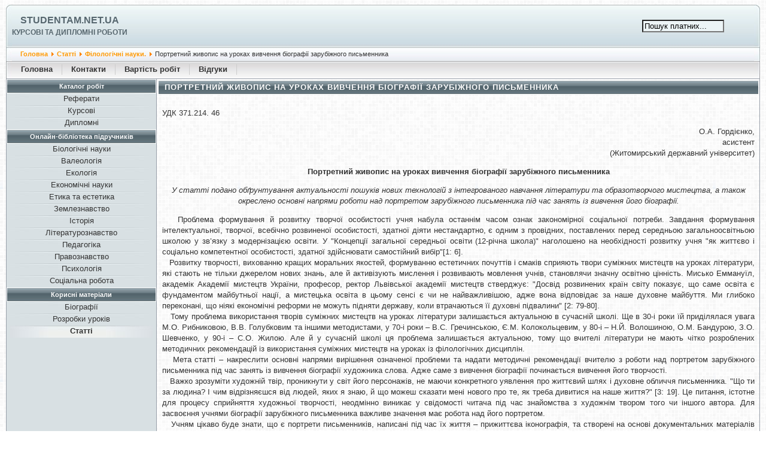

--- FILE ---
content_type: text/html; charset=windows-1251
request_url: https://studentam.net.ua/content/view/8609/97/
body_size: 8980
content:
<?xml version="1.0" encoding="windows-1251"?><!DOCTYPE html PUBLIC "-//W3C//DTD XHTML 1.0 Transitional//EN" "http://www.w3.org/TR/xhtml1/DTD/xhtml1-transitional.dtd">
<html lang="uk" xmlns="http://www.w3.org/1999/xhtml">
<head>
<meta http-equiv="Content-Type" content="text/html;charset=windows-1251" />
<meta name="viewport" content="width=device-width, initial-scale=1" />
<link rel="stylesheet" href="/templates/247extender_b/css/template_css.css?ver=0.2" type="text/css" />
<title>Портретний живопис на уроках вивчення біографії зарубіжного письменника - Studentam.net.ua</title>
<meta name="description" content="Портретний живопис на уроках вивчення біографії зарубіжного письменника" />
<base href="https://studentam.net.ua/" />
	<link rel="shortcut icon" href="https://studentam.net.ua/favicon.ico" />
	<script type="text/javascript" src="/templates/247extender_b/menu.js"></script>
</head>
<body>
<div class="top_1">
<div class="tl">
<div style="float:left;"><img src="/templates/247extender_b/images/top_left_1.jpg" alt="top_left_1" /></div>
<div class="title"><h1 class="name"><a href="/" title="Studentam.net.ua">Studentam.net.ua</a></h1><span class="desc">Курсові та дипломні роботи</span></div>
</div>
<div class="tr">
<div class="mobile_menu">
<div onclick="myFunction()" class="dropbtn hamburger_svg"></div>
<div id="myDropdown" class="dropdown-content">
		<table cellpadding="0" cellspacing="0" class="moduletable">
					<tr>
				<th valign="top">
					Каталог робіт				</th>
			</tr>
					<tr>
			<td>
				
<table width="100%" border="0" cellpadding="0" cellspacing="0">
<tr align="left"><td><a href="https://studentam.net.ua/content/section/15/99/" class="mainlevel">Реферати</a></td></tr>
<tr align="left"><td><a href="https://studentam.net.ua/content/section/16/100/" class="mainlevel">Курсові</a></td></tr>
<tr align="left"><td><a href="https://studentam.net.ua/content/section/17/101/" class="mainlevel">Дипломні</a></td></tr>
</table>			</td>
		</tr>
		</table>
				<table cellpadding="0" cellspacing="0" class="moduletable">
					<tr>
				<th valign="top">
					Онлайн-бібліотека підручників				</th>
			</tr>
					<tr>
			<td>
				
<table width="100%" border="0" cellpadding="0" cellspacing="0">
<tr align="left"><td><a href="https://studentam.net.ua/content/section/39/123/" class="mainlevel">Біологічні науки</a></td></tr>
<tr align="left"><td><a href="https://studentam.net.ua/content/section/41/130/" class="mainlevel">Валеологія</a></td></tr>
<tr align="left"><td><a href="https://studentam.net.ua/content/section/40/129/" class="mainlevel">Екологія</a></td></tr>
<tr align="left"><td><a href="https://studentam.net.ua/content/section/42/132/" class="mainlevel">Економічні науки</a></td></tr>
<tr align="left"><td><a href="https://studentam.net.ua/content/section/21/83/" class="mainlevel">Етика та естетика</a></td></tr>
<tr align="left"><td><a href="https://studentam.net.ua/content/section/37/117/" class="mainlevel">Землезнавство</a></td></tr>
<tr align="left"><td><a href="https://studentam.net.ua/content/section/22/84/" class="mainlevel">Історія</a></td></tr>
<tr align="left"><td><a href="https://studentam.net.ua/content/section/36/116/" class="mainlevel">Літературознавство</a></td></tr>
<tr align="left"><td><a href="https://studentam.net.ua/content/section/23/85/" class="mainlevel">Педагогіка</a></td></tr>
<tr align="left"><td><a href="https://studentam.net.ua/content/section/28/93/" class="mainlevel">Правознавство</a></td></tr>
<tr align="left"><td><a href="https://studentam.net.ua/content/section/24/86/" class="mainlevel">Психологія</a></td></tr>
<tr align="left"><td><a href="https://studentam.net.ua/content/section/35/114/" class="mainlevel">Соціальна робота</a></td></tr>
</table>			</td>
		</tr>
		</table>
				<table cellpadding="0" cellspacing="0" class="moduletable">
					<tr>
				<th valign="top">
					Корисні матеріали				</th>
			</tr>
					<tr>
			<td>
				
<table width="100%" border="0" cellpadding="0" cellspacing="0">
<tr align="left"><td><a href="https://studentam.net.ua/content/category/44/269/138/" class="mainlevel">Біографії</a></td></tr>
<tr align="left"><td><a href="https://studentam.net.ua/content/section/43/135/" class="mainlevel">Розробки уроків</a></td></tr>
<tr align="left"><td><a href="https://studentam.net.ua/content/section/30/97/" class="mainlevel" id="active_menu_1">Статті</a></td></tr>
</table>			</td>
		</tr>
		</table>
		</div>
</div>
<div class="search">
<form action="index.php" method="post">
<input class="search_box" type="text" name="searchword" size="15" value="Пошук платних..." onblur="if(this.value=='') this.value='Пошук платних...';" onfocus="if(this.value=='Пошук платних...') this.value='';" />
<input type="hidden" name="option" value="search" />
</form>
</div>
<div style="float:right;"><img src="/templates/247extender_b/images/top_right_1.jpg" alt="top_right_1" /></div>
</div>
</div>
<div class="top_2">
<div class="tl">
<div style="float:left;"><img src="/templates/247extender_b/images/top_left_2.jpg" alt="top_left_2" /></div>
<div class="path"><span class="pathway"><a href="https://studentam.net.ua/" class="pathway">Головна</a> <img src="https://studentam.net.ua/images/M_images/arrow.png" alt="arrow" /> <a href="https://studentam.net.ua/content/section/30/97/" class="pathway">Статті</a> <img src="https://studentam.net.ua/images/M_images/arrow.png" alt="arrow" /> <a href="https://studentam.net.ua/content/category/30/164/97/" class="pathway">Філологічні науки.</a> <img src="https://studentam.net.ua/images/M_images/arrow.png" alt="arrow" />   Портретний живопис на уроках вивчення біографії зарубіжного письменника </span></div>
</div>
<div class="tr">
<div class="date"></div>
<div style="float:right;"><img src="/templates/247extender_b/images/top_right_2.jpg" alt="top_right_2" /></div>
</div>
</div>
<div class="top_3">
<div style="float:left;"><img src="/templates/247extender_b/images/top_left_3.jpg" alt="top_left_3" /></div>
<div class="buttons" id="buttons"><ul id="mainlevel-nav"><li><a href="https://studentam.net.ua/" class="mainlevel-nav">Головна</a></li><li><a href="https://studentam.net.ua/content/view/7153/140/" class="mainlevel-nav">Контакти</a></li><li><a href="https://studentam.net.ua/content/view/2097/65/" class="mainlevel-nav">Вартість робіт</a></li><li><a href="https://studentam.net.ua/content/view/14965/167/" class="mainlevel-nav">Відгуки</a></li></ul></div>
<div style="float:right;"><img src="/templates/247extender_b/images/top_right_3.jpg" alt="top_right_3" /></div>
</div>
<div class="center">
<div class="menu">
		<table cellpadding="0" cellspacing="0" class="moduletable">
					<tr>
				<th valign="top">
					Каталог робіт				</th>
			</tr>
					<tr>
			<td>
				
<table width="100%" border="0" cellpadding="0" cellspacing="0">
<tr align="left"><td><a href="https://studentam.net.ua/content/section/15/99/" class="mainlevel">Реферати</a></td></tr>
<tr align="left"><td><a href="https://studentam.net.ua/content/section/16/100/" class="mainlevel">Курсові</a></td></tr>
<tr align="left"><td><a href="https://studentam.net.ua/content/section/17/101/" class="mainlevel">Дипломні</a></td></tr>
</table>			</td>
		</tr>
		</table>
				<table cellpadding="0" cellspacing="0" class="moduletable">
					<tr>
				<th valign="top">
					Онлайн-бібліотека підручників				</th>
			</tr>
					<tr>
			<td>
				
<table width="100%" border="0" cellpadding="0" cellspacing="0">
<tr align="left"><td><a href="https://studentam.net.ua/content/section/39/123/" class="mainlevel">Біологічні науки</a></td></tr>
<tr align="left"><td><a href="https://studentam.net.ua/content/section/41/130/" class="mainlevel">Валеологія</a></td></tr>
<tr align="left"><td><a href="https://studentam.net.ua/content/section/40/129/" class="mainlevel">Екологія</a></td></tr>
<tr align="left"><td><a href="https://studentam.net.ua/content/section/42/132/" class="mainlevel">Економічні науки</a></td></tr>
<tr align="left"><td><a href="https://studentam.net.ua/content/section/21/83/" class="mainlevel">Етика та естетика</a></td></tr>
<tr align="left"><td><a href="https://studentam.net.ua/content/section/37/117/" class="mainlevel">Землезнавство</a></td></tr>
<tr align="left"><td><a href="https://studentam.net.ua/content/section/22/84/" class="mainlevel">Історія</a></td></tr>
<tr align="left"><td><a href="https://studentam.net.ua/content/section/36/116/" class="mainlevel">Літературознавство</a></td></tr>
<tr align="left"><td><a href="https://studentam.net.ua/content/section/23/85/" class="mainlevel">Педагогіка</a></td></tr>
<tr align="left"><td><a href="https://studentam.net.ua/content/section/28/93/" class="mainlevel">Правознавство</a></td></tr>
<tr align="left"><td><a href="https://studentam.net.ua/content/section/24/86/" class="mainlevel">Психологія</a></td></tr>
<tr align="left"><td><a href="https://studentam.net.ua/content/section/35/114/" class="mainlevel">Соціальна робота</a></td></tr>
</table>			</td>
		</tr>
		</table>
				<table cellpadding="0" cellspacing="0" class="moduletable">
					<tr>
				<th valign="top">
					Корисні матеріали				</th>
			</tr>
					<tr>
			<td>
				
<table width="100%" border="0" cellpadding="0" cellspacing="0">
<tr align="left"><td><a href="https://studentam.net.ua/content/category/44/269/138/" class="mainlevel">Біографії</a></td></tr>
<tr align="left"><td><a href="https://studentam.net.ua/content/section/43/135/" class="mainlevel">Розробки уроків</a></td></tr>
<tr align="left"><td><a href="https://studentam.net.ua/content/section/30/97/" class="mainlevel" id="active_menu_2">Статті</a></td></tr>
</table>			</td>
		</tr>
		</table>
		<br />
</div>
<div class="content">

				<table class="contentpaneopen">
			<tr>
								<td class="contentheading" width="100%">
					Портретний живопис на уроках вивчення біографії зарубіжного письменника									</td>
							</tr>
			</table>
			
		<table class="contentpaneopen">
				<tr>
			<td valign="top" colspan="2">
				<p>УДК 371.214. 46</p><p align="right">О.А. Гордієнко,<br />асистент<br />(Житомирський державний університет)</p><p align="center"><strong>Портретний живопис на уроках вивчення біографії зарубіжного письменника</strong></p><p align="center"><em>У статті подано обґрунтування актуальності пошуків нових технологій з інтегрованого навчання літератури та образотворчого мистецтва, а також окреслено основні напрями роботи над портретом зарубіжного письменника під час занять із вивчення його біографії.</em></p><p align="justify">&nbsp;&nbsp; Проблема формування й розвитку творчої особистості учня набула останнім часом ознак закономірної соціальної потреби. Завдання формування інтелектуальної, творчої, всебічно розвиненої особистості, здатної діяти нестандартно, є одним з провідних, поставлених перед середньою загальноосвітньою школою у зв&rsquo;язку з модернізацією освіти. У &quot;Концепції загальної середньої освіти (12-річна школа)&quot; наголошено на необхідності розвитку учня &quot;як життєво і соціально компетентної особистості, здатної здійснювати самостійний вибір&quot;[1: 6].<br />&nbsp;&nbsp; Розвитку творчості, вихованню кращих моральних якостей, формуванню естетичних почуттів і смаків сприяють твори суміжних мистецтв на уроках літератури, які стають не тільки джерелом нових знань, але й активізують мислення і розвивають мовлення учнів, становлячи значну освітню цінність. Мисько Еммануїл, академік Академії мистецтв України, професор, ректор Львівської академії мистецтв стверджує: &quot;Досвід розвинених країн світу показує, що саме освіта є фундаментом майбутньої нації, а мистецька освіта в цьому сенсі є чи не найважливішою, адже вона відповідає за наше духовне майбуття. Ми глибоко переконані, що ніякі економічні реформи не можуть підняти державу, коли втрачаються її духовні підвалини&quot; [2: 79-80].<br />&nbsp;&nbsp; Тому проблема використання творів суміжних мистецтв на уроках літератури залишається актуальною в сучасній школі. Ще в 30-і роки їй приділялася увага М.О. Рибниковою, В.В. Голубковим та іншими методистами, у 70-і роки &ndash; В.С. Гречинською, Є.М. Колокольцевим, у 80-і &ndash; Н.Й. Волошиною, О.М. Бандурою, З.О. Шевченко, у 90-і &ndash; С.О. Жилою. Але й у сучасній школі ця проблема залишається актуальною, тому що вчителі літератури не мають чітко розроблених методичних рекомендацій із використання суміжних мистецтв на уроках із філологічних дисциплін.<br />&nbsp;&nbsp; Мета статті &ndash; накреслити основні напрями вирішення означеної проблеми та надати методичні рекомендації вчителю з роботи над портретом зарубіжного письменника під час занять із вивчення біографії художника слова. Адже саме з вивчення біографії починається вивчення його творчості.<br />&nbsp;&nbsp; Важко зрозуміти художній твір, проникнути у світ його персонажів, не маючи конкретного уявлення про життєвий шлях і духовне обличчя письменника. &quot;Що ти за людина? І чим відрізняєшся від людей, яких я знаю, й що можеш сказати мені нового про те, як треба дивитися на наше життя?&quot; [3: 19]. Це питання, істотне для процесу сприйняття художньої творчості, неодмінно виникає у свідомості читача під час знайомства з художнім твором того чи іншого автора. Для засвоєння учнями біографії зарубіжного письменника важливе значення має робота над його портретом.<br />&nbsp;&nbsp; Учням цікаво буде знати, що є портрети письменників, написані під час їх життя &ndash; прижиттєва іконографія, та створені на основі документальних матеріалів про нього &ndash; спогадів сучасників, фотографій &ndash; посмертна.<br />&nbsp;&nbsp; Відбираючи портрети для роботи на уроці, краще надавати перевагу написаним безпосередньо з натури видатними майстрами пензля. Це, наприклад, портрети О.С. Пушкіна роботи художників В.О.&nbsp;Тропініна та О.А. Кипренського. Вчитель може звернутися й до портретів, створених за документальними матеріалами. Це, наприклад, портрет &quot;Пушкін у парку&quot; роботи художника В.О.&nbsp;Сєрова, що написаний до століття з дня народження поета і став шедевром посмертної пушкінської іконографії.<br />&nbsp;&nbsp; Готуючи учнів до &quot;читання&quot; портрета, вчитель підкреслює, що митець, зображуючи того чи іншого письменника, прагне через особливості його обличчя, пози, навіть деталі костюма, розкрити образ людини певної епохи і соціального середовища, а не просто передати зовнішність. Із цією метою особистість, з якої пишеться портрет (натура), ретельно вивчається художником. Оскільки портрет як жанр живопису є найскладнішим для сприйняття і розуміння школярами, основним методом у роботі над портретом на перших етапах роботи буде розповідь учителя.<br />&nbsp;&nbsp; Демонструючи портрет письменника, необхідно перш за все дати учням можливість уважно роздивитися його. З цього й рекомендується розпочати ознайомлення учнів із біографією письменника.<br />&nbsp;&nbsp; Так, у першій же бесіді в класі про О.С. Пушкіна можна показати школярам портрет поета пензля В.О. Тропініна і подати деякі відомості про історію його створення. Портрет було написано художником у Москві в 1827 році для друга поета С. Соболевського, котрий збирався в подорож і мріяв мати із собою зображення свого друга. На портреті Пушкін сидить за столом. Руку він тримає на аркуші паперу. Ми бачимо О. Пушкіна одягненим у звичайний домашній халат, комір його сорочки розстібнутий, краватка пов&rsquo;язана недбайливо. Це звичайний вигляд поета у хвилини роботи над створенням віршів, коли</p><blockquote><blockquote><p align="justify">И мысли в голове волнуются в отваге,<br />И рифмы лёгкие навстречу им бегут,<br />И пальцы просятся к перу, перо к бумаге,<br />Минута &ndash; и стихи свободно потекут.</p></blockquote></blockquote><p align="justify">&nbsp;&nbsp; Пізніше можна ознайомити учнів із портретом О.С. Пушкіна пензля О.А. Кипренського, написаним на прохання ліцейського друга О.С. Пушкіна Дельвіга, який мріяв мати портрет митця.<br />&nbsp;&nbsp; Пушкін у зображенні Кипренського трохи інший, ніж у Тропініна. Цей портрет урочистий: руки поета складені на грудях, на ньому сюртук із білосніжним коміром і чорною краваткою, через праве плече перекинутий плащ. Загостривши увагу класу на постаті музи з лірою в руках (муза &ndash; давньогрецька богиня поезії), що знаходиться на задньому плані картини, вчитель зауважить, що ця прикраса портрета допомагає розкрити задум художника &ndash; показати велич поета. О.С. Пушкін був задоволений портретом і відгукнувся на нього віршем &quot;Кипренському&quot;.<br />&nbsp;&nbsp; Зіставлення портретів одного письменника, що створені в один і той же час, але пензлями різних художників &ndash; один з цікавих прийомів навчання учнів &quot;читанню&quot; портрета. Так, зіставляючи вказані портрети О.С. Пушкіна, учні доповнять свої уявлення про нього.<br />&nbsp;&nbsp; Серію портретів Л.М. Толстого написав відомий російський художник І.Є. Рєпін. На факультативних заняттях можна розповісти учням про роботу І.Є. Рєпіна над портретами Л.М. Толстого, а також про дружбу цих двох видатних людей, про їхні зустрічі в Москві, Ясній Поляні, про майже тридцятирічну роботу І.Є. Рєпіна над портретами письменника.<br />&nbsp;&nbsp; Найкращим портретом Л.М. Толстого пензля Рєпіна вважається портрет 1887 року, який зберігається в Третьяковській галереї у Москві. Портрет був написаний через сім років після знайомства великих майстрів. Довго вивчав І.Є. Рєпін особистість Л.М. Толстого. У цьому йому допомагали твори письменника, бесіди з ними, розповіді знайомих про Л.М. Толстого. Маючи задум написати портрет письменника, І.Є. Рєпін спеціально приїжджає до нього в Ясну Поляну в серпні 1887 року. Він постійно (протягом 7 днів) спостерігає за письменником &ndash; була б це робота за письмовим столом чи в полі, розмови з рідними або знайомими.<br />&nbsp;&nbsp; Л.М. Толстой у зображені художника сидить у кріслі з книжкою в руці. Очі його наче на якусь мить відірвалися від читання. Великий письменник замислився, погляд його спокійний, серйозний. Постать його різко виділяється на світлому фоні стіни. Слід зауважити, що Л.М. Толстой не любив яскравих кольорів у живопису, може, тому І.Є. Рєпіним на портреті письменника протиставлені світлий і темний тони. Картину цікаво побудовано: постать письменника ніби трохи піднята. Складається враження, що перед нами пам&rsquo;ятник.<br />&nbsp;&nbsp; Учитель розповість учням, що Л.М. Толстому портрет сподобався. В одному з листів до художника Ге він писав: &quot;Був Рєпін, написав гарний портрет. Я його ще більше полюбив...&quot;[3: 104].<br />&nbsp;&nbsp; Зацікавленість учнів, безумовно, викличуть й інші картини І.Є. Рєпіна, які зображують Л.М.&nbsp;Толстого: &quot;Толстой у кабінеті під склепіннями&quot;, &quot;Толстой під деревом&quot;.<br />&nbsp;&nbsp; Вчитель може використати також портрет художника І.М. Крамського (1873 р.).<br />&nbsp;&nbsp; Аналіз портрета письменника рекомендуємо будувати приблизно за таким планом:<br />&nbsp;&nbsp; - зовнішній вигляд письменника (вираз обличчя, одяг);<br />&nbsp;&nbsp; - роль у портреті окремих деталей;<br />&nbsp;&nbsp; - композиція портрета;<br />&nbsp;&nbsp; - задум живописця (тобто підкреслені художником особливості характеру письменника).<br />&nbsp;&nbsp; Характеризуючи портрет за цим планом, учні навчаться &quot;читати&quot; його, тому що будуть ознайомлені зі специфічними засобами живопису, за допомогою яких художник передає характер письменника і виражає своє ставлення до нього.<br />&nbsp;&nbsp; Цінним наочним посібником під час вивчення біографії письменника є і картини портретної теми, що ілюструють окремі події з життя письменників, знайомлять з оточуючими їх людьми. Це, наприклад, картини І. Рєпіна &quot;Пушкін на ліцейському екзамені&quot;, М. Шестопалова &quot;Пушкін і Орина Родіонівна в селі Михайлівському&quot;, В. Дрезніної &quot;О.С. Пушкін читає М.М. Волконській перед її від&rsquo;їздом послання декабристам у Сибір&quot;, О. Наумова &quot;Дуель Пушкіна з Дантесом&quot;.<br />&nbsp;&nbsp; Усі ці картини зображують певні віхи в житті поета, і враження, яке вони справляють на учнів, не є тотожним враженню від розповіді вчителя. &quot;Кожна... людина добре знає,&ndash; писав художнику Васильєву Крамськой,&ndash; що є речі, які слово виразити... не може... Якщо все можна сказати словом,то навіщо тоді мистецтво?..&quot; [4: 177]. Адже кожному виду мистецтва властива власна мова вираження думок і почуттів, і необхідно прагнути показати її учням у процесі використання на уроці творів суміжних із літературою різних видів мистецтв: живопису, музики тощо.<br />&nbsp;&nbsp; Говорячи про навчання учнів &quot;читання&quot; портрета, слід додати, що спогади сучасників про письменника, його зовнішність, особливості характеру &ndash; яскравий матеріал для коментування портрета. Створений художником слова літературний портрет письменника допоможе учням зрозуміти його живописний портрет, разом же вони створюють можливість скласти правильне уявлення про письменника.<br />&nbsp;&nbsp; Зразки словесних замальовок поетів, прозаїків учитель знайде в мемуарній літературі. Наприклад, портрет М.В. Гоголя змальовує С.Т. Аксаков, Л.М. Толстого, А.П. Чехова &ndash; В.Г. Короленко.<br />&nbsp;&nbsp; Яскравим коментарем до портрета М.Ю. Лермонтова роботи К.А. Горбунова, що зобразив поета в мундирі лейб-гвардії гусарського полку, може стати його словесний портрет зі спогадів І.С. Тургенєва: &quot;Лермонтова я бачив всього двічі: в будинку однієї... петербурзької дами... і кілька днів тому на маскараді... під новий 1840... На Лермонтові був мундир лейб-гвардії гусарського полку... У зовнішності Лермонтова було щось лиховісне і трагічне, якоюсь недоброю силою, задумливим презирством віяло від його смуглявого обличчя, від його великих і нерухомо-темних очей. Їхній тяжкий погляд дивно не узгоджувався з виразом майже по-дитячому ніжних і виступаючих губ. Уся його постать... збуджувала відчуття неприємне, але властиву йому силу негайно усвідомлював кожний. Відомо, що він в якійсь мірі зобразив самого себе в Печоріні. Слова: &quot;Очі його не сміялися, коли він сміявся ...&quot; і т.д., дійсно, можна віднести до нього... Мені тоді ж відчулося, що я помітив в обличчі його чудовий вираз поетичної творчості&quot; [5: 236-237].<br />&nbsp;&nbsp; Звісно, біографічні відомості про письменників, що містяться в підручнику, в певною мірою обмежені. Завдяки використанню портретного живопису з&rsquo;являється можливість ніби наочно показати те, що опинилося за межами підручника, поглибити й розширити уявлення про життя письменника, а також про таку галузь мистецтва, як портретний живопис.</p><p align="center"><strong>СПИСОК ВИКОРИСТАНИХ ДЖЕРЕЛ ТА ЛІТЕРАТУРИ</strong></p><p>1. Концепція загаьної середньої освіти (12-річна школа) // Інформаційний збірник Міністерства освіти і науки України. &ndash; 2000 &ndash; № 2. &ndash; С.3-22.<br />2. Мисько Е. Львівська академія мистецтв у міжнародних зв&rsquo;язках // Діалог культур: Україна у світовому контексті: Мистецтво і освіта: Зб. наук. праць / Упоряд. і відп. ред. С.О. Черепанова.&ndash; Львів: Каменяр, 1998. &ndash;Вип. 3. &ndash; С.79-80.<br />3. Толстой Л.Н. и Ге Н.Н. &ndash; Переписка. &ndash; М.- Л.: Академия, 1930. &ndash; 222&nbsp;с.<br />4. Волынский Л. Лицо времени. Книга о русских художниках. &ndash; М.: Детлитиздат, 1962. &ndash; 222 с.<br />5. Лермонтов в воспоминаниях современников / Под общ. редакцией В.В.&nbsp;Григоренко и др. &ndash; М.: Худ. литература, 1964. &ndash; 583 с.</p><p align="justify">Матеріал надійшов до редакції 20. 02. 2005 р.</p><p align="center"><em><strong>Гордиенко Е.А. Портретная живопись на уроках изучения биографии зарубежного писателя.</strong><br />В статье обосновывается актуальность поисков новых технологий по интегрированному изучению литературы и изобразительного искусства, а также очерчены основные направления работы над портретом зарубежного писателя при изучении его биографии.</em></p><p align="center"><em><strong>Hordienko O.A. The Employment of Portraiture, Iconography and Photography in Studying Foreign Writer&rsquo;s Biography.</strong><br />The paper emphasizes the need of new teaching techniques for integrated studies of literature and fine arts and outlines the basic principles of a foreign writer&rsquo;s portrait analysis.<br /><br /></em></p><p align="center"><span style="color: #cc0066" class="style31">Всі опубліковані на сайті матеріали належать їх авторам. Матеріали розміщено виключно для ознайомлення. Копіювання та використання інформації суворо заборонено.</span></p>			</td>
		</tr>
				</table>

		<span class="article_seperator">&nbsp;</span>

					<table align="center" style="margin-bottom: 20px;">
			<tr>
									<th class="pagenav_prev">
						<a href="https://studentam.net.ua/content/view/8615/97/">
							&lt; Попередня</a>
					</th>
										<td width="50">&nbsp;

					</td>
										<th class="pagenav_next">
						<a href="https://studentam.net.ua/content/view/8471/97/">
							Наступна &gt;</a>
					</th>
								</tr>
			</table>
			<div>		<table cellpadding="0" cellspacing="0" class="moduletable">
				<tr>
			<td>
				<p class="order"><a href="https://studentam.net.ua">Замовити реферат, курсову або дипломну роботу</a> </p>			</td>
		</tr>
		</table>
				<table cellpadding="0" cellspacing="0" class="moduletable">
				<tr>
			<td>
							</td>
		</tr>
		</table>
		</div></div>
</div>
<div class="bottom">
<div style="float:left;"><img src="/templates/247extender_b/images/bottom_left.jpg" alt="bottom_left" /></div>
<div style="float:left;padding-top:50px;padding-left:10px;">
<!--LiveInternet counter--><!--<script type="text/javascript">
document.write('<a href="//www.liveinternet.ru/click" '+
'target="_blank"><img src="//counter.yadro.ru/hit?t44.2;r'+
escape(document.referrer)+((typeof(screen)=='undefined')?'':
';s'+screen.width+'*'+screen.height+'*'+(screen.colorDepth?
screen.colorDepth:screen.pixelDepth))+';u'+escape(document.URL)+
';h'+escape(document.title.substring(0,150))+';'+Math.random()+
'" alt="" title="LiveInternet" '+
'border="0" width="31" height="31" /><\/a>')
</script>--><!--/LiveInternet-->
</div>
<div style="float:right;"><img src="/templates/247extender_b/images/bottom_right.jpg" alt="bottom_right" /></div>
</div>
<div style="text-align:center;margin-top:5px;font-size:12px;">Studentam.net.ua &copy; 2008-2026</div>
<script defer src="https://static.cloudflareinsights.com/beacon.min.js/vcd15cbe7772f49c399c6a5babf22c1241717689176015" integrity="sha512-ZpsOmlRQV6y907TI0dKBHq9Md29nnaEIPlkf84rnaERnq6zvWvPUqr2ft8M1aS28oN72PdrCzSjY4U6VaAw1EQ==" data-cf-beacon='{"version":"2024.11.0","token":"6cb709d3101b46bda5c897963520de10","r":1,"server_timing":{"name":{"cfCacheStatus":true,"cfEdge":true,"cfExtPri":true,"cfL4":true,"cfOrigin":true,"cfSpeedBrain":true},"location_startswith":null}}' crossorigin="anonymous"></script>
</body>
</html><!-- 1768996674 -->